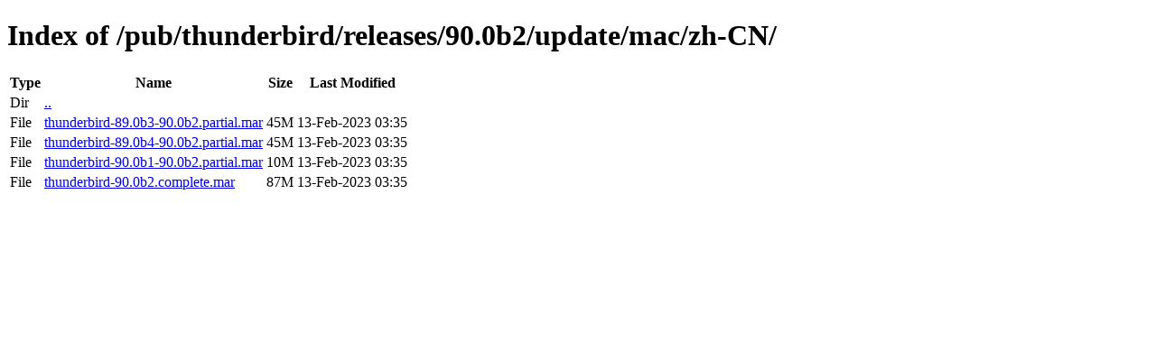

--- FILE ---
content_type: text/html; charset=utf-8
request_url: https://ftp.mozilla.org/pub/thunderbird/releases/90.0b2/update/mac/zh-CN/
body_size: 49
content:
<!DOCTYPE html>
<html>
        <head>
                <meta charset="UTF-8">
                <title>Directory Listing: /pub/thunderbird/releases/90.0b2/update/mac/zh-CN/</title>
        </head>
        <body>
                <h1>Index of /pub/thunderbird/releases/90.0b2/update/mac/zh-CN/</h1>
                <table>
                        <tr>
                                <th>Type</th>
                                <th>Name</th>
                                <th>Size</th>
                                <th>Last Modified</th>
                        </tr>
                        
                        <tr>
                                <td>Dir</td>
                                <td><a href="/pub/thunderbird/releases/90.0b2/update/mac/">..</a></td>
                                <td></td>
                                <td></td>
                        </tr>
                        
                        
                        
                        
                        <tr>
                                <td>File</td>
                                <td><a href="/pub/thunderbird/releases/90.0b2/update/mac/zh-CN/thunderbird-89.0b3-90.0b2.partial.mar">thunderbird-89.0b3-90.0b2.partial.mar</a></td>
                                <td>45M</td>
                                <td>13-Feb-2023 03:35</td>
                        </tr>
                        
                        
                        
                        <tr>
                                <td>File</td>
                                <td><a href="/pub/thunderbird/releases/90.0b2/update/mac/zh-CN/thunderbird-89.0b4-90.0b2.partial.mar">thunderbird-89.0b4-90.0b2.partial.mar</a></td>
                                <td>45M</td>
                                <td>13-Feb-2023 03:35</td>
                        </tr>
                        
                        
                        
                        <tr>
                                <td>File</td>
                                <td><a href="/pub/thunderbird/releases/90.0b2/update/mac/zh-CN/thunderbird-90.0b1-90.0b2.partial.mar">thunderbird-90.0b1-90.0b2.partial.mar</a></td>
                                <td>10M</td>
                                <td>13-Feb-2023 03:35</td>
                        </tr>
                        
                        
                        
                        <tr>
                                <td>File</td>
                                <td><a href="/pub/thunderbird/releases/90.0b2/update/mac/zh-CN/thunderbird-90.0b2.complete.mar">thunderbird-90.0b2.complete.mar</a></td>
                                <td>87M</td>
                                <td>13-Feb-2023 03:35</td>
                        </tr>
                        
                        
                </table>
        </body>
</html>